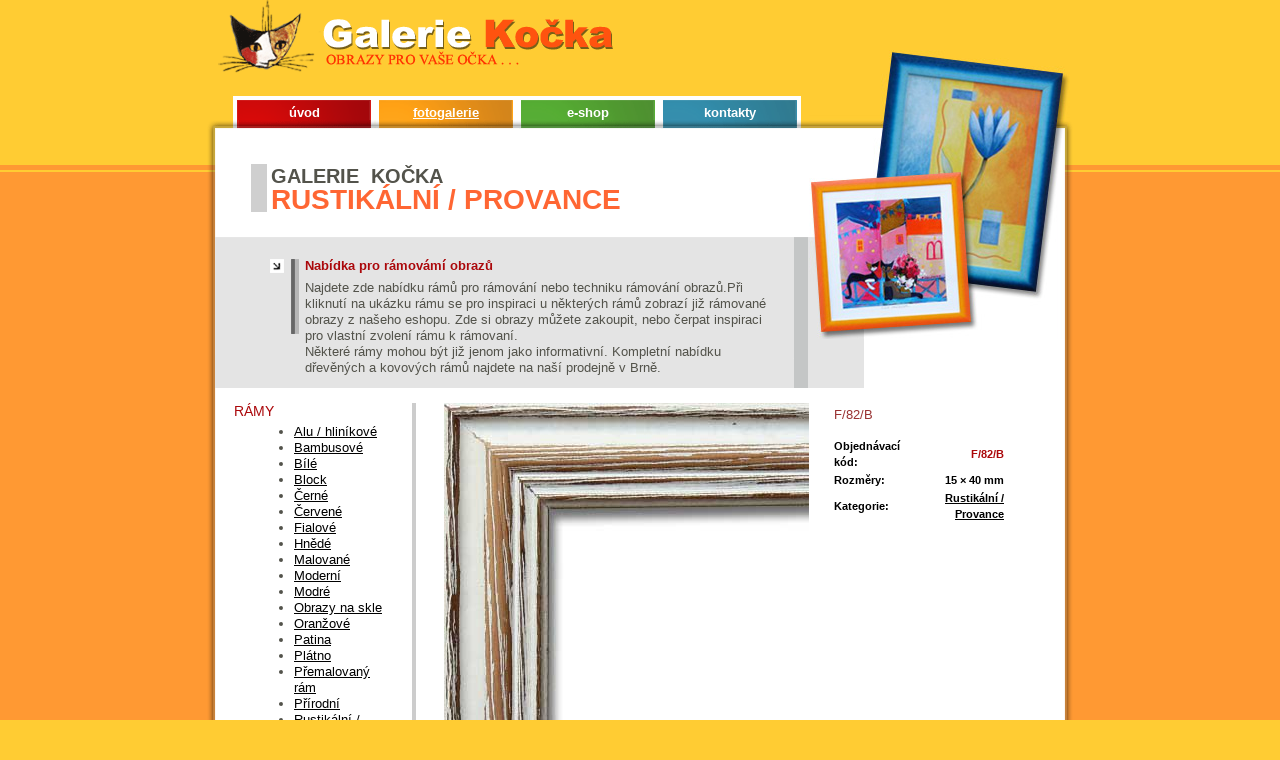

--- FILE ---
content_type: text/html
request_url: https://galeriekocka.cz/ram/f-82-b-108/
body_size: 2225
content:
<!DOCTYPE html PUBLIC "-//W3C//DTD XHTML 1.0 Strict//EN" "http://www.w3.org/TR/xhtml1/DTD/xhtml1-strict.dtd">
<html xmlns="http://www.w3.org/1999/xhtml" xml:lang="cs" lang="cs">

 <head>
  <title>
   F/82/B - Rustikální / Provance | Galerie Kočka - prodej obrazů, plakátů, rámování obrazů  </title>
  <meta http-equiv="content-type" content="text/html; charset=UTF-8" />
  <meta http-equiv="content-language" content="cs" />
  <meta name="copyright" content="Galerie Kočka,2006" />
  <meta name="author" content="Vlastimil Menšík;vmensik@sin.cvut.cz;Petr Slavík;petr.slavik@gmail.com" />
  <meta name="robots" content="index,follow" />
  <meta name="keywords" content="galerie,obrazy,f/82/b,rustikální / provance" />
  <meta name="description" content="Rám F/82/B v kategorii Rustikální / Provance. Galerie Kočka se zabývá prodejem obrazů, plakátů a rámováním obrazů." />
  <link rel="stylesheet" type="text/css" href="/css/styles.css" media="all" />
  <link rel="stylesheet" type="text/css" href="/css/styles_print.css" media="print" />
  <link rel="shortcut icon" href="/favicon.ico" />
 </head>

 <body id="www-galeriekocka-cz">

 <div id="header">
   <h1><span class="h1"><span class="whiteColor">Galerie</span> Kočka</span> - Obrazy pro Vaše očka</h1>
   <span id="logo"></span>
   <a href="/" title="Galerie Kočka - titulní strana" id="index"><span>Titulní strana</span></a>
   <a href="#container" title="Přeskočit navigaci a jít na obsah" id="jump">Přeskočit navigaci</a>
   <ul id="topMenu">
    <li class="li1"><span><a href="/" title="Úvod" accesskey="u">úvod</a></span></li>
    <li class="li2 active"><span><a href="/fotogalerie/" title="Fotogalerie" accesskey="f">fotogalerie</a></span></li>
    <li class="li3"><span><a href="/e-shop/" title="E-shop" accesskey="e">e-shop</a></span></li>
    <li class="li4"><span><a href="/kontakty/" title="Kontakty" accesskey="k">kontakty</a></span></li>
   </ul>
  <hr class="none" />
  <!-- id="active" -->
 </div><!--header-->

 <div id="topBack">
  <div id="bottomBack">

   <div id="container">

    <h2>Galerie Kočka <span>Rustikální / Provance</span></h2>

    <div id="promoBox">
     <h3>Nabídka pro rámovámí obrazů</h3>
     <p>Najdete zde nabídku rámů pro rámování nebo techniku rámování obrazů.Při kliknutí na ukázku rámu se pro inspiraci u některých rámů zobrazí již rámované obrazy z našeho eshopu. Zde si obrazy můžete zakoupit, nebo čerpat inspiraci pro vlastní zvolení rámu k rámovaní.</p>
     <p>Některé rámy mohou být již jenom jako informativní. Kompletní nabídku dřevěných a kovových rámů najdete na naší prodejně v Brně.</p>
     <span>&nbsp;</span>
    </div><!--promoBox-->

    <div id="twoColumnsWrapper">

     <div id="twoColumnsMain">

     
      <div class="pictureMain">

       <div class="pictureInfo">

        <h2>F/82/B</h2>

        <table class="pictureDetail">
         <tr><th>Objednávací kód:</th><td><strong>F/82/B</strong></td></tr>
<tr><th>Rozměry:</th><td>15 &times; 40 mm</td></tr>
<tr><th>Kategorie:</th><td><a href="/ramy/rustikalni-provance/" title="Rustikální / Provance">Rustikální / Provance</a></td></tr>
        </table>

       </div><!--pictureInfo-->

       <div class="pictureImage">
       <img alt="F/82/B" src="/ram/f-82-b-108/000001-f-82-b-108m.jpg" width="365" height="365" />
       </div><!--pictureImage-->

      <div class="clear2"></div>

     </div><!--pictureMain-->

     
      
      <hr class="none" />
     </div><!--twoColumnsMain-->

     <div id="twoColumnsLeft">

      
      <h3><a href="/ramy/" title="Seznam kategorií rámů">Rámy</a></h3>
      <ul id="leftMenu">
       <li><a href="/ramy/aluminiove-ramy/" title="Aluminiové rámy">Alu / hliníkové</a></li>
       <li><a href="/ramy/bambusove-ramy/" title="Bambusové rámy">Bambusové</a></li>
       <li><a href="/ramy/bile-ramy/" title="Bílé rámy">Bílé</a></li>
       <li><a href="/ramy/block/" title="Block">Block</a></li>
       <li><a href="/ramy/cerne-ramy/" title="Černé rámy">Černé</a></li>
       <li><a href="/ramy/cervene-ramy/" title="Červené rámy">Červené</a></li>
       <li><a href="/ramy/fialove-ramy/" title="Fialové rámy">Fialové</a></li>
       <li><a href="/ramy/hnede-ramy/" title="Hnědé rámy">Hnědé</a></li>
       <li><a href="/ramy/platno-malovane/" title="Plátno malované">Malované</a></li>
       <li><a href="/ramy/moderni-ramy/" title="Moderní rámy">Moderní</a></li>
       <li><a href="/ramy/modre-ramy/" title="Modré rámy">Modré</a></li>
       <li><a href="/ramy/obrazy-na-skle/" title="Obrazy na skle">Obrazy na skle</a></li>
       <li><a href="/ramy/oranzove-ramy/" title="Oranžové rámy">Oranžové</a></li>
       <li><a href="/ramy/patinovane-ramy/" title="Patinované rámy">Patina</a></li>
       <li><a href="/ramy/platno/" title="Plátno">Plátno</a></li>
       <li><a href="/ramy/premalovany-ram/" title="Přemalovaný rám">Přemalovaný rám</a></li>
       <li><a href="/ramy/prirodni-ramy/" title="Přírodní rámy">Přírodní</a></li>
       <li id="current"><a href="/ramy/rustikalni-provance/" title="Rustikální / Provance">Rustikální / Provance</a></li>
       <li><a href="/ramy/ruzove-ramy/" title="Růžové rámy">Růžové</a></li>
       <li><a href="/ramy/stribrne-ramy/" title="Stříbrné rámy">Stříbrné</a></li>
       <li><a href="/ramy/sede-ramy/" title="Šedé rámy">Šedé</a></li>
       <li><a href="/ramy/zelene-ramy/" title="Zelené rámy">Zelené</a></li>
       <li><a href="/ramy/zlate-ramy/" title="Zlaté rámy">Zlaté</a></li>
       <li><a href="/ramy/zlute-ramy/" title="Žluté rámy">Žluté</a></li>
      </ul>

      
      <hr class="none" />
     </div><!--twoColumnsLeft-->

     <div class="clear2"></div>
    </div><!--twoColumnsWrapper-->

    <span id="orangeShadowTL"></span>
    <span id="orangeShadowTR"></span>
    <span id="orangeShadowBL"></span>
    <span id="orangeShadowBR"></span>
   </div><!--container-->

  </div><!--bottomBack-->
 </div><!--topBack-->

 <div id="footer">
  <ul>
   <li><a href="/" title="Úvod">Úvod</a></li>
   <li class="active"><a href="/fotogalerie/" title="Fotogalerie">Fotogalerie</a></li>
   <li><a href="/e-shop/" title="E-shop">E-shop</a></li>
   <li><a href="/kontakty/" title="Kontakty">Kontakty</a></li>
   <li class="r"><a href="/mapa-stranek/" title="Mapa stránek">Mapa stránek</a></li>
  </ul>

  Copyright &copy; <a href="http://www.galeriekocka.cz/" title="Galerie Kočka">Galerie Kočka</a>

  <script src="http://www.google-analytics.com/urchin.js" type="text/javascript"></script>
  <script src="/js/google_analytics.js" type="text/javascript"></script>
 </div><!--footer-->

 </body>

</html>
